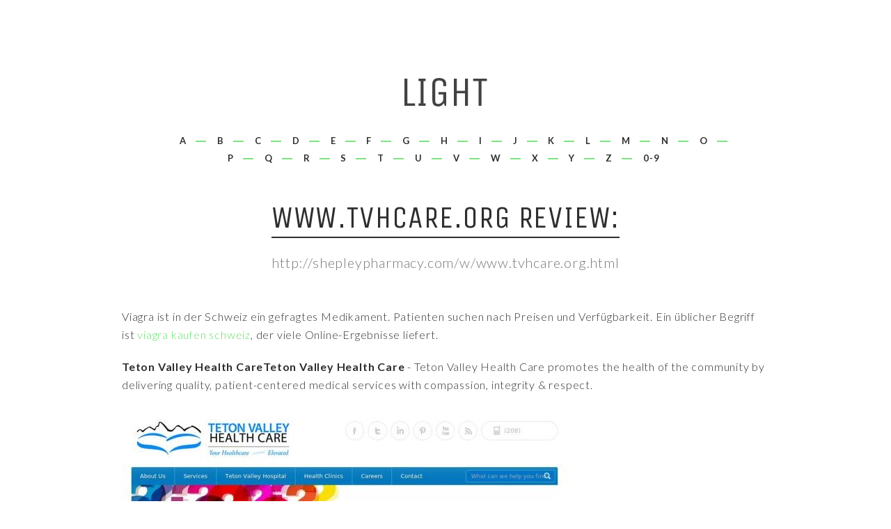

--- FILE ---
content_type: text/html; charset=UTF-8
request_url: http://shepleypharmacy.com/w/www.tvhcare.org.html
body_size: 4089
content:
<!DOCTYPE html>
<!--[if lt IE 7]>      <html class="no-js lt-ie9 lt-ie8 lt-ie7"> <![endif]-->
<!--[if IE 7]>         <html class="no-js lt-ie9 lt-ie8"> <![endif]-->
<!--[if IE 8]>         <html class="no-js lt-ie9"> <![endif]-->
<!--[if gt IE 8]><!--> <html class="no-js"> <!--<![endif]-->
<head>
<meta http-equiv="content-type" content="text/html; charset=utf-8" />
<title>Volunteer at Teton Valley Health CareTeton Valley Health Care</title>
<meta name="description" content="Each year, volunteers support See N&#039; Save thrift store and Teton Valley Health Care. Volunteers make a tremendous impact on the health services we provide. The partnership of caring volunteers and dedicated staff helps us best meet the health needs of our patients." /><link rel="canonical" href="http://shepleypharmacy.com/w/www.tvhcare.org.html">
<base  href="http://shepleypharmacy.com/">
<meta http-equiv="X-UA-Compatible" content="IE=edge">
<meta name="viewport" content="width=device-width, initial-scale=1">
	<!-- Google Webfont -->
	<link href="https://fonts.googleapis.com/css?family=Lato:400,300,700|Unica+One" rel='stylesheet' type='text/css'>
	<!-- Themify Icons -->
	<link rel="stylesheet" href="css/themify-icons.css">
	<!-- Icomoon Icons -->
	<link rel="stylesheet" href="css/icomoon-icons.css">
	<!-- Bootstrap -->
	<link rel="stylesheet" href="css/bootstrap.css">
	<!-- Owl Carousel -->
	<link rel="stylesheet" href="css/owl.carousel.min.css">
	<link rel="stylesheet" href="css/owl.theme.default.min.css">
	<!-- Magnific Popup -->
	<link rel="stylesheet" href="css/magnific-popup.css">
	<!-- Easy Responsive Tabs -->
	<link rel="stylesheet" href="css/easy-responsive-tabs.css">
	<!-- Theme Style -->
	<link rel="stylesheet" href="css/style.css">

	
	<!-- FOR IE9 below -->
	<!--[if lt IE 9]>
	<script src="js/modernizr-2.6.2.min.js"></script>
	<script src="js/respond.min.js"></script>
	<![endif]-->

	</head>
	<body>
		
		<!-- Header -->
		<header id="fh5co-header" role="banner">
			
			<!-- Logo -->
			<div id="fh5co-logo" class="text-center">
				<a href="/" title="Shepley Pharmacy"><img src="images/logo.png" alt="Image"></a>

			</div>
			<!-- Logo -->
			
			<!-- Mobile Toggle Menu Button -->
			<a href="#" class="js-fh5co-nav-toggle fh5co-nav-toggle"><i></i></a>
			
			<!-- Main Nav -->
			<div id="fh5co-main-nav">
			<nav id="fh5co-nav" role="navigation">
				<ul>
<li><a href="/a/" title="A Shepley Pharmacy">A</a></li>
<li><a href="/b/" title="B Shepley Pharmacy">B</a></li>
<li><a href="/c/" title="C Shepley Pharmacy">C</a></li>
<li><a href="/d/" title="D Shepley Pharmacy">D</a></li>
<li><a href="/e/" title="E Shepley Pharmacy">E</a></li>
<li><a href="/f/" title="F Shepley Pharmacy">F</a></li>
<li><a href="/g/" title="G Shepley Pharmacy">G</a></li>
<li><a href="/h/" title="H Shepley Pharmacy">H</a></li>
<li><a href="/i/" title="I Shepley Pharmacy">I</a></li>
<li><a href="/j/" title="J Shepley Pharmacy">J</a></li>
<li><a href="/k/" title="K Shepley Pharmacy">K</a></li>
<li><a href="/l/" title="L Shepley Pharmacy">L</a></li>
<li><a href="/m/" title="M Shepley Pharmacy">M</a></li>
<li><a href="/n/" title="N Shepley Pharmacy">N</a></li>
<li><a href="/o/" title="O Shepley Pharmacy">O</a></li><br>
<li><a href="/p/" title="P Shepley Pharmacy">P</a></li>
<li><a href="/q/" title="Q Shepley Pharmacy">Q</a></li>
<li><a href="/r/" title="R Shepley Pharmacy">R</a></li>
<li><a href="/s/" title="S Shepley Pharmacy">S</a></li>
<li><a href="/t/" title="T Shepley Pharmacy">T</a></li>
<li><a href="/u/" title="U Shepley Pharmacy">U</a></li>
<li><a href="/v/" title="V Shepley Pharmacy">V</a></li>
<li><a href="/w/" title="W Shepley Pharmacy">W</a></li>
<li><a href="/x/" title="X Shepley Pharmacy">X</a></li>
<li><a href="/y/" title="Y Shepley Pharmacy">Y</a></li>
<li><a href="/z/" title="Z Shepley Pharmacy">Z</a></li>
<li><a href="/0/" title="0-9 Shepley Pharmacy">0-9</a></li>
				</ul>
			</nav>
			</div>
			<!-- Main Nav -->
		</header>
		<!-- Header -->
		
		<!-- Main -->
		<main role="main">

				<div class="container">
					<div class="row">
						<div class="col-md-8 col-md-offset-2">
							<div class="fh5co-page-title text-center">
								<h1 class="fh5co-title">www.tvhcare.org Review:</h1>
								<h2 class="fh5co-title-sub">http://shepleypharmacy.com/w/www.tvhcare.org.html</h2>
							</div>
						</div>
					</div>
				</div>


					<div class="container">
					<div class="col-md-12">
						<div class="fh5co-spacer fh5co-spacer-xs"></div>
<p>Viagra ist in der Schweiz ein gefragtes Medikament. Patienten suchen nach Preisen und Verfügbarkeit. Ein üblicher Begriff ist <a href="https://naturheilpraxis-hauri.ch/potenz-steigern/viagra/">viagra kaufen schweiz</a>, der viele Online-Ergebnisse liefert.</p>						
<p>
<b>Teton Valley Health CareTeton Valley Health Care</b> - Teton Valley Health Care promotes the health of the community by delivering quality, patient-centered medical services with compassion, integrity &amp; respect.
<p><img class="shepleypharmacy" src="/images/big/www.tvhcare.org.jpg">

<li>http://www.tvhcare.org/press/ceo-viewpoint/ <b>CEO Viewpoint - Teton Valley Health CareTeton Valley Health Care</b> - Straight talk from Teton Valley Health Care&#039;s Chief Executive Officer, Keith Gnagey.
<li>http://www.tvhcare.org/ems-teton-valley/ <b>Emergency Medical Services in Teton ValleyTeton Valley Health Care</b> - Learn more about Emergency Medical Services, past, present and future.Be informed about how your tax dollars are spent, and be assured of the very best quality emergency medical care available.
<li>http://www.tvhcare.org/about-us/volunteer-at-tvhc/ <b>Volunteer at Teton Valley Health CareTeton Valley Health Care</b> - Each year, volunteers support See N&#039; Save thrift store and Teton Valley Health Care. Volunteers make a tremendous impact on the health services we provide. The partnership of caring volunteers and dedicated staff helps us best meet the health needs of our patients.<hr><p>Country: 74.220.199.22, North America, US
<p>City: -111.6133 Utah, United States
<div class="article"><p><li><b>Philip Lawrence</b> - Buy it, you won't be sorry, send me a dollar.<p>This router looks great, the built in screen is how you set it up, they even include a stylus. As for the &#34;3 min setup&#34;, nope, not even close. Took me half hour to get it all set up and working, you're results may vary.
<p><li><b>c.prince</b> - smells awful<p>this stuff smells horrid i mean i cant even put it on my face to try it it smells so bad i smell a hint of lemon and then something else i dont know but my goodness it is like a brownish orangey color i cant speak on effectiveness since i cant bear to put it close to my nose so if u dont like strong yucky smells near your nose this might not be the one for you
<p><li><b>Peter</b> - A Simple Inexpensive Espresso Maker<p>EIDT. January 2013: I have now worn my first one of these out,or more accurately beat it to death. It was still working but I had gotten more out of it than I had ever hoped and it was time to retire it and buy another mostly due to operator abuse. I am on my second one for myself and I have given one as a present over a year ago which is still working well. I can't imagine morning without it.
<p><li><b>josselin villegas</b> - Gave me terrible worse acne i had never seen in my life<p>It dries out your skin wich is normal for acne treatments..i was so excited for this product .i didnt suffer from acne during puberty but i hit 22 and started breakin out on my right side around my chin and cheek. I used this for a little over 2 weeks until i stopped because all of a sudden i was gettin huge pimples that i had never ever gotten until i started usin this product.never had i gotten a pimple on my nose and i got one with this product and on top of my lip also..i just started gettin acne i had never ever had . Might work for some but  not for me!
<p><li><b>Christine Gorczyk</b> - Fav camera bag!<p>Best camera bag ever.  I bought this and the old style Snoop insert.  LOVE it.  When I just want to carry my camera and lenses/gear, this is my go-to bag.  When I want to add my laptop, I have a Timbuk2 messenger bag that also carries a laptop.  This is a great buy!
</div>

					</div>
				</div>

				<div class="fh5co-spacer fh5co-spacer-md"></div>
				<!-- Call to action -->
				<div class="fh5co-call-to-action text-center">
					<div class="container">
						<div class="fh5co-call-to-action-wrap">
							<div class="fh5co-call-to-action-inner text-center">
								<h3 class="fh5co-call-to-action-text">We’d love to chat about your business.</h3>
								<a href="#" class="btn btn-outline btn-sm">Get Started</a>
							</div>
						</div>
					</div>
				</div>
				<!-- Call to action -->	

			

			
							

		</main>
		<!-- Main -->
		
		<!-- Footer -->
		<footer id="fh5co-footer" role="contentinfo">
			<div class="container">
				<div class="fh5co-spacer fh5co-spacer-md"></div>
				<div class="row">
					<div class="col-md-6">
						<p class="fh5co-copyright">&copy; Shepley Pharmacy. All Rights Reserved. </p>
					</div>
					<div class="col-md-6">
						<ul class="fh5co-social">
							<li><a href="#"><i class="icon-facebook"></i></a></li>
							<li><a href="#"><i class="icon-twitter"></i></a></li>
							<li><a href="#"><i class="icon-instagram"></i></a></li>
							<li><a href="#"><i class="icon-dribbble"></i></a></li>
							<li><a href="#"><i class="icon-pinterest"></i></a></li>
						</ul>
					</div>
				</div>
			</div>
		</footer>
		<!-- Footer -->
		
		<!-- Go To Top -->
		<a href="#" class="fh5co-gotop"><i class="ti-shift-left"></i></a>
		
			
		<!-- jQuery -->
		<script src="js/jquery-1.10.2.min.js"></script>
		<!-- jQuery Easing -->
		<script src="js/jquery.easing.1.3.js"></script>
		<!-- Bootstrap -->
		<script src="js/bootstrap.js"></script>
		<!-- Owl carousel -->
		<script src="js/owl.carousel.min.js"></script>
		<!-- Google Map -->
		
		<script src="https://maps.googleapis.com/maps/api/js?key=AIzaSyCefOgb1ZWqYtj7raVSmN4PL2WkTrc-KyA&sensor=false"></script>

		<script src="js/google_map.js"></script>

		<!-- Magnific Popup -->
		<script src="js/jquery.magnific-popup.min.js"></script>
		<!-- Easy Responsive Tabs -->
		<script src="js/easyResponsiveTabs.js"></script>
		<!-- FastClick for Mobile/Tablets -->
		<script src="js/fastclick.js"></script>
		<!-- Velocity -->
		<script src="js/velocity.min.js"></script>
		<!-- Main JS -->
		<script src="js/main.js"></script>

	<script defer src="https://static.cloudflareinsights.com/beacon.min.js/vcd15cbe7772f49c399c6a5babf22c1241717689176015" integrity="sha512-ZpsOmlRQV6y907TI0dKBHq9Md29nnaEIPlkf84rnaERnq6zvWvPUqr2ft8M1aS28oN72PdrCzSjY4U6VaAw1EQ==" data-cf-beacon='{"version":"2024.11.0","token":"79c36448d3b34d1abb7c695d963ae0a2","r":1,"server_timing":{"name":{"cfCacheStatus":true,"cfEdge":true,"cfExtPri":true,"cfL4":true,"cfOrigin":true,"cfSpeedBrain":true},"location_startswith":null}}' crossorigin="anonymous"></script>
</body>
</html>


--- FILE ---
content_type: text/css
request_url: http://shepleypharmacy.com/css/icomoon-icons.css
body_size: 4224
content:
@font-face {
	font-family: 'icomoon';
	src:url('../fonts/icomoon/icomoon.eot?-u4e1xr');
	src:url('../fonts/icomoon/icomoon.eot?#iefix-u4e1xr') format('embedded-opentype'),
		url('../fonts/icomoon/icomoon.woff?-u4e1xr') format('woff'),
		url('../fonts/icomoon/icomoon.ttf?-u4e1xr') format('truetype'),
		url('../fonts/icomoon/icomoon.svg?-u4e1xr#icomoon') format('svg');
	font-weight: normal;
	font-style: normal;
}

[class^="icon-"], [class*=" icon-"] {
	font-family: 'icomoon';
	speak: none;
	font-style: normal;
	font-weight: normal;
	font-variant: normal;
	text-transform: none;
	line-height: 1;

	/* Better Font Rendering =========== */
	-webkit-font-smoothing: antialiased;
	-moz-osx-font-smoothing: grayscale;
}

.icon-add-to-list:before {
	content: "\e600";
}
.icon-classic-computer:before {
	content: "\e601";
}
.icon-controller-fast-backward:before {
	content: "\e602";
}
.icon-creative-commons-attribution:before {
	content: "\e603";
}
.icon-creative-commons-noderivs:before {
	content: "\e604";
}
.icon-creative-commons-noncommercial-eu:before {
	content: "\e605";
}
.icon-creative-commons-noncommercial-us:before {
	content: "\e606";
}
.icon-creative-commons-public-domain:before {
	content: "\e607";
}
.icon-creative-commons-remix:before {
	content: "\e608";
}
.icon-creative-commons-share:before {
	content: "\e609";
}
.icon-creative-commons-sharealike:before {
	content: "\e60a";
}
.icon-creative-commons:before {
	content: "\e60b";
}
.icon-document-landscape:before {
	content: "\e60c";
}
.icon-remove-user:before {
	content: "\e60d";
}
.icon-warning:before {
	content: "\e60e";
}
.icon-arrow-bold-down:before {
	content: "\e60f";
}
.icon-arrow-bold-left:before {
	content: "\e610";
}
.icon-arrow-bold-right:before {
	content: "\e611";
}
.icon-arrow-bold-up:before {
	content: "\e612";
}
.icon-arrow-down:before {
	content: "\e613";
}
.icon-arrow-left:before {
	content: "\e614";
}
.icon-arrow-long-down:before {
	content: "\e615";
}
.icon-arrow-long-left:before {
	content: "\e616";
}
.icon-arrow-long-right:before {
	content: "\e617";
}
.icon-arrow-long-up:before {
	content: "\e618";
}
.icon-arrow-right:before {
	content: "\e619";
}
.icon-arrow-up:before {
	content: "\e61a";
}
.icon-arrow-with-circle-down:before {
	content: "\e61b";
}
.icon-arrow-with-circle-left:before {
	content: "\e61c";
}
.icon-arrow-with-circle-right:before {
	content: "\e61d";
}
.icon-arrow-with-circle-up:before {
	content: "\e61e";
}
.icon-bookmark:before {
	content: "\e61f";
}
.icon-bookmarks:before {
	content: "\e620";
}
.icon-chevron-down:before {
	content: "\e621";
}
.icon-chevron-left:before {
	content: "\e622";
}
.icon-chevron-right:before {
	content: "\e623";
}
.icon-chevron-small-down:before {
	content: "\e624";
}
.icon-chevron-small-left:before {
	content: "\e625";
}
.icon-chevron-small-right:before {
	content: "\e626";
}
.icon-chevron-small-up:before {
	content: "\e627";
}
.icon-chevron-thin-down:before {
	content: "\e628";
}
.icon-chevron-thin-left:before {
	content: "\e629";
}
.icon-chevron-thin-right:before {
	content: "\e62a";
}
.icon-chevron-thin-up:before {
	content: "\e62b";
}
.icon-chevron-up:before {
	content: "\e62c";
}
.icon-chevron-with-circle-down:before {
	content: "\e62d";
}
.icon-chevron-with-circle-left:before {
	content: "\e62e";
}
.icon-chevron-with-circle-right:before {
	content: "\e62f";
}
.icon-chevron-with-circle-up:before {
	content: "\e630";
}
.icon-cloud:before {
	content: "\e631";
}
.icon-controller-fast-forward:before {
	content: "\e632";
}
.icon-controller-jump-to-start:before {
	content: "\e633";
}
.icon-controller-next:before {
	content: "\e634";
}
.icon-controller-paus:before {
	content: "\e635";
}
.icon-controller-play:before {
	content: "\e636";
}
.icon-controller-record:before {
	content: "\e637";
}
.icon-controller-stop:before {
	content: "\e638";
}
.icon-controller-volume:before {
	content: "\e639";
}
.icon-dot-single:before {
	content: "\e63a";
}
.icon-dots-three-horizontal:before {
	content: "\e63b";
}
.icon-dots-three-vertical:before {
	content: "\e63c";
}
.icon-dots-two-horizontal:before {
	content: "\e63d";
}
.icon-dots-two-vertical:before {
	content: "\e63e";
}
.icon-download:before {
	content: "\e63f";
}
.icon-emoji-flirt:before {
	content: "\e640";
}
.icon-flow-branch:before {
	content: "\e641";
}
.icon-flow-cascade:before {
	content: "\e642";
}
.icon-flow-line:before {
	content: "\e643";
}
.icon-flow-parallel:before {
	content: "\e644";
}
.icon-flow-tree:before {
	content: "\e645";
}
.icon-install:before {
	content: "\e646";
}
.icon-layers:before {
	content: "\e647";
}
.icon-open-book:before {
	content: "\e648";
}
.icon-resize-100:before {
	content: "\e649";
}
.icon-resize-full-screen:before {
	content: "\e64a";
}
.icon-save:before {
	content: "\e64b";
}
.icon-select-arrows:before {
	content: "\e64c";
}
.icon-sound-mute:before {
	content: "\e64d";
}
.icon-sound:before {
	content: "\e64e";
}
.icon-trash:before {
	content: "\e64f";
}
.icon-triangle-down:before {
	content: "\e650";
}
.icon-triangle-left:before {
	content: "\e651";
}
.icon-triangle-right:before {
	content: "\e652";
}
.icon-triangle-up:before {
	content: "\e653";
}
.icon-uninstall:before {
	content: "\e654";
}
.icon-upload-to-cloud:before {
	content: "\e655";
}
.icon-upload:before {
	content: "\e656";
}
.icon-add-user:before {
	content: "\e657";
}
.icon-address:before {
	content: "\e658";
}
.icon-adjust:before {
	content: "\e659";
}
.icon-air:before {
	content: "\e65a";
}
.icon-aircraft-landing:before {
	content: "\e65b";
}
.icon-aircraft-take-off:before {
	content: "\e65c";
}
.icon-aircraft:before {
	content: "\e65d";
}
.icon-align-bottom:before {
	content: "\e65e";
}
.icon-align-horizontal-middle:before {
	content: "\e65f";
}
.icon-align-left:before {
	content: "\e660";
}
.icon-align-right:before {
	content: "\e661";
}
.icon-align-top:before {
	content: "\e662";
}
.icon-align-vertical-middle:before {
	content: "\e663";
}
.icon-archive:before {
	content: "\e664";
}
.icon-area-graph:before {
	content: "\e665";
}
.icon-attachment:before {
	content: "\e666";
}
.icon-awareness-ribbon:before {
	content: "\e667";
}
.icon-back-in-time:before {
	content: "\e668";
}
.icon-back:before {
	content: "\e669";
}
.icon-bar-graph:before {
	content: "\e66a";
}
.icon-battery:before {
	content: "\e66b";
}
.icon-beamed-note:before {
	content: "\e66c";
}
.icon-bell:before {
	content: "\e66d";
}
.icon-blackboard:before {
	content: "\e66e";
}
.icon-block:before {
	content: "\e66f";
}
.icon-book:before {
	content: "\e670";
}
.icon-bowl:before {
	content: "\e671";
}
.icon-box:before {
	content: "\e672";
}
.icon-briefcase:before {
	content: "\e673";
}
.icon-browser:before {
	content: "\e674";
}
.icon-brush:before {
	content: "\e675";
}
.icon-bucket:before {
	content: "\e676";
}
.icon-cake:before {
	content: "\e677";
}
.icon-calculator:before {
	content: "\e678";
}
.icon-calendar:before {
	content: "\e679";
}
.icon-camera:before {
	content: "\e67a";
}
.icon-ccw:before {
	content: "\e67b";
}
.icon-chat:before {
	content: "\e67c";
}
.icon-check:before {
	content: "\e67d";
}
.icon-circle-with-cross:before {
	content: "\e67e";
}
.icon-circle-with-minus:before {
	content: "\e67f";
}
.icon-circle-with-plus:before {
	content: "\e680";
}
.icon-circle:before {
	content: "\e681";
}
.icon-circular-graph:before {
	content: "\e682";
}
.icon-clapperboard:before {
	content: "\e683";
}
.icon-clipboard:before {
	content: "\e684";
}
.icon-clock:before {
	content: "\e685";
}
.icon-code:before {
	content: "\e686";
}
.icon-cog:before {
	content: "\e687";
}
.icon-colours:before {
	content: "\e688";
}
.icon-compass:before {
	content: "\e689";
}
.icon-copy:before {
	content: "\e68a";
}
.icon-credit-card:before {
	content: "\e68b";
}
.icon-credit:before {
	content: "\e68c";
}
.icon-cross:before {
	content: "\e68d";
}
.icon-cup:before {
	content: "\e68e";
}
.icon-cw:before {
	content: "\e68f";
}
.icon-cycle:before {
	content: "\e690";
}
.icon-database:before {
	content: "\e691";
}
.icon-dial-pad:before {
	content: "\e692";
}
.icon-direction:before {
	content: "\e693";
}
.icon-document:before {
	content: "\e694";
}
.icon-documents:before {
	content: "\e695";
}
.icon-drink:before {
	content: "\e696";
}
.icon-drive:before {
	content: "\e697";
}
.icon-drop:before {
	content: "\e698";
}
.icon-edit:before {
	content: "\e699";
}
.icon-email:before {
	content: "\e69a";
}
.icon-emoji-happy:before {
	content: "\e69b";
}
.icon-emoji-neutral:before {
	content: "\e69c";
}
.icon-emoji-sad:before {
	content: "\e69d";
}
.icon-erase:before {
	content: "\e69e";
}
.icon-eraser:before {
	content: "\e69f";
}
.icon-export:before {
	content: "\e6a0";
}
.icon-eye:before {
	content: "\e6a1";
}
.icon-feather:before {
	content: "\e6a2";
}
.icon-flag:before {
	content: "\e6a3";
}
.icon-flash:before {
	content: "\e6a4";
}
.icon-flashlight:before {
	content: "\e6a5";
}
.icon-flat-brush:before {
	content: "\e6a6";
}
.icon-folder-images:before {
	content: "\e6a7";
}
.icon-folder-music:before {
	content: "\e6a8";
}
.icon-folder-video:before {
	content: "\e6a9";
}
.icon-folder:before {
	content: "\e6aa";
}
.icon-forward:before {
	content: "\e6ab";
}
.icon-funnel:before {
	content: "\e6ac";
}
.icon-game-controller:before {
	content: "\e6ad";
}
.icon-gauge:before {
	content: "\e6ae";
}
.icon-globe:before {
	content: "\e6af";
}
.icon-graduation-cap:before {
	content: "\e6b0";
}
.icon-grid:before {
	content: "\e6b1";
}
.icon-hair-cross:before {
	content: "\e6b2";
}
.icon-hand:before {
	content: "\e6b3";
}
.icon-heart-outlined:before {
	content: "\e6b4";
}
.icon-heart:before {
	content: "\e6b5";
}
.icon-help-with-circle:before {
	content: "\e6b6";
}
.icon-help:before {
	content: "\e6b7";
}
.icon-home:before {
	content: "\e6b8";
}
.icon-hour-glass:before {
	content: "\e6b9";
}
.icon-image-inverted:before {
	content: "\e6ba";
}
.icon-image:before {
	content: "\e6bb";
}
.icon-images:before {
	content: "\e6bc";
}
.icon-inbox:before {
	content: "\e6bd";
}
.icon-infinity:before {
	content: "\e6be";
}
.icon-info-with-circle:before {
	content: "\e6bf";
}
.icon-info:before {
	content: "\e6c0";
}
.icon-key:before {
	content: "\e6c1";
}
.icon-keyboard:before {
	content: "\e6c2";
}
.icon-lab-flask:before {
	content: "\e6c3";
}
.icon-landline:before {
	content: "\e6c4";
}
.icon-language:before {
	content: "\e6c5";
}
.icon-laptop:before {
	content: "\e6c6";
}
.icon-leaf:before {
	content: "\e6c7";
}
.icon-level-down:before {
	content: "\e6c8";
}
.icon-level-up:before {
	content: "\e6c9";
}
.icon-lifebuoy:before {
	content: "\e6ca";
}
.icon-light-bulb:before {
	content: "\e6cb";
}
.icon-light-down:before {
	content: "\e6cc";
}
.icon-light-up:before {
	content: "\e6cd";
}
.icon-line-graph:before {
	content: "\e6ce";
}
.icon-link:before {
	content: "\e6cf";
}
.icon-list:before {
	content: "\e6d0";
}
.icon-location-pin:before {
	content: "\e6d1";
}
.icon-location:before {
	content: "\e6d2";
}
.icon-lock-open:before {
	content: "\e6d3";
}
.icon-lock:before {
	content: "\e6d4";
}
.icon-log-out:before {
	content: "\e6d5";
}
.icon-login:before {
	content: "\e6d6";
}
.icon-loop:before {
	content: "\e6d7";
}
.icon-magnet:before {
	content: "\e6d8";
}
.icon-magnifying-glass:before {
	content: "\e6d9";
}
.icon-mail:before {
	content: "\e6da";
}
.icon-man:before {
	content: "\e6db";
}
.icon-map:before {
	content: "\e6dc";
}
.icon-mask:before {
	content: "\e6dd";
}
.icon-medal:before {
	content: "\e6de";
}
.icon-megaphone:before {
	content: "\e6df";
}
.icon-menu:before {
	content: "\e6e0";
}
.icon-message:before {
	content: "\e6e1";
}
.icon-mic:before {
	content: "\e6e2";
}
.icon-minus:before {
	content: "\e6e3";
}
.icon-mobile:before {
	content: "\e6e4";
}
.icon-modern-mic:before {
	content: "\e6e5";
}
.icon-moon:before {
	content: "\e6e6";
}
.icon-mouse:before {
	content: "\e6e7";
}
.icon-music:before {
	content: "\e6e8";
}
.icon-network:before {
	content: "\e6e9";
}
.icon-new-message:before {
	content: "\e6ea";
}
.icon-new:before {
	content: "\e6eb";
}
.icon-news:before {
	content: "\e6ec";
}
.icon-note:before {
	content: "\e6ed";
}
.icon-notification:before {
	content: "\e6ee";
}
.icon-old-mobile:before {
	content: "\e6ef";
}
.icon-old-phone:before {
	content: "\e6f0";
}
.icon-palette:before {
	content: "\e6f1";
}
.icon-paper-plane:before {
	content: "\e6f2";
}
.icon-pencil:before {
	content: "\e6f3";
}
.icon-phone:before {
	content: "\e6f4";
}
.icon-pie-chart:before {
	content: "\e6f5";
}
.icon-pin:before {
	content: "\e6f6";
}
.icon-plus:before {
	content: "\e6f7";
}
.icon-popup:before {
	content: "\e6f8";
}
.icon-power-plug:before {
	content: "\e6f9";
}
.icon-price-ribbon:before {
	content: "\e6fa";
}
.icon-price-tag:before {
	content: "\e6fb";
}
.icon-print:before {
	content: "\e6fc";
}
.icon-progress-empty:before {
	content: "\e6fd";
}
.icon-progress-full:before {
	content: "\e6fe";
}
.icon-progress-one:before {
	content: "\e6ff";
}
.icon-progress-two:before {
	content: "\e700";
}
.icon-publish:before {
	content: "\e701";
}
.icon-quote:before {
	content: "\e702";
}
.icon-radio:before {
	content: "\e703";
}
.icon-reply-all:before {
	content: "\e704";
}
.icon-reply:before {
	content: "\e705";
}
.icon-retweet:before {
	content: "\e706";
}
.icon-rocket:before {
	content: "\e707";
}
.icon-round-brush:before {
	content: "\e708";
}
.icon-rss:before {
	content: "\e709";
}
.icon-ruler:before {
	content: "\e70a";
}
.icon-scissors:before {
	content: "\e70b";
}
.icon-share-alternitive:before {
	content: "\e70c";
}
.icon-share:before {
	content: "\e70d";
}
.icon-shareable:before {
	content: "\e70e";
}
.icon-shield:before {
	content: "\e70f";
}
.icon-shop:before {
	content: "\e710";
}
.icon-shopping-bag:before {
	content: "\e711";
}
.icon-shopping-basket:before {
	content: "\e712";
}
.icon-shopping-cart:before {
	content: "\e713";
}
.icon-shuffle:before {
	content: "\e714";
}
.icon-signal:before {
	content: "\e715";
}
.icon-sound-mix:before {
	content: "\e716";
}
.icon-sports-club:before {
	content: "\e717";
}
.icon-spreadsheet:before {
	content: "\e718";
}
.icon-squared-cross:before {
	content: "\e719";
}
.icon-squared-minus:before {
	content: "\e71a";
}
.icon-squared-plus:before {
	content: "\e71b";
}
.icon-star-outlined:before {
	content: "\e71c";
}
.icon-star:before {
	content: "\e71d";
}
.icon-stopwatch:before {
	content: "\e71e";
}
.icon-suitcase:before {
	content: "\e71f";
}
.icon-swap:before {
	content: "\e720";
}
.icon-sweden:before {
	content: "\e721";
}
.icon-switch:before {
	content: "\e722";
}
.icon-tablet:before {
	content: "\e723";
}
.icon-tag:before {
	content: "\e724";
}
.icon-text-document-inverted:before {
	content: "\e725";
}
.icon-text-document:before {
	content: "\e726";
}
.icon-text:before {
	content: "\e727";
}
.icon-thermometer:before {
	content: "\e728";
}
.icon-thumbs-down:before {
	content: "\e729";
}
.icon-thumbs-up:before {
	content: "\e72a";
}
.icon-thunder-cloud:before {
	content: "\e72b";
}
.icon-ticket:before {
	content: "\e72c";
}
.icon-time-slot:before {
	content: "\e72d";
}
.icon-tools:before {
	content: "\e72e";
}
.icon-traffic-cone:before {
	content: "\e72f";
}
.icon-tree:before {
	content: "\e730";
}
.icon-trophy:before {
	content: "\e731";
}
.icon-tv:before {
	content: "\e732";
}
.icon-typing:before {
	content: "\e733";
}
.icon-unread:before {
	content: "\e734";
}
.icon-untag:before {
	content: "\e735";
}
.icon-user:before {
	content: "\e736";
}
.icon-users:before {
	content: "\e737";
}
.icon-v-card:before {
	content: "\e738";
}
.icon-video:before {
	content: "\e739";
}
.icon-vinyl:before {
	content: "\e73a";
}
.icon-voicemail:before {
	content: "\e73b";
}
.icon-wallet:before {
	content: "\e73c";
}
.icon-water:before {
	content: "\e73d";
}
.icon-500px-with-circle:before {
	content: "\e73e";
}
.icon-500px:before {
	content: "\e73f";
}
.icon-basecamp:before {
	content: "\e740";
}
.icon-behance:before {
	content: "\e741";
}
.icon-creative-cloud:before {
	content: "\e742";
}
.icon-dropbox:before {
	content: "\e743";
}
.icon-evernote:before {
	content: "\e744";
}
.icon-flattr:before {
	content: "\e745";
}
.icon-foursquare:before {
	content: "\e746";
}
.icon-google-drive:before {
	content: "\e747";
}
.icon-google-hangouts:before {
	content: "\e748";
}
.icon-grooveshark:before {
	content: "\e749";
}
.icon-icloud:before {
	content: "\e74a";
}
.icon-mixi:before {
	content: "\e74b";
}
.icon-onedrive:before {
	content: "\e74c";
}
.icon-paypal:before {
	content: "\e74d";
}
.icon-picasa:before {
	content: "\e74e";
}
.icon-qq:before {
	content: "\e74f";
}
.icon-rdio-with-circle:before {
	content: "\e750";
}
.icon-renren:before {
	content: "\e751";
}
.icon-scribd:before {
	content: "\e752";
}
.icon-sina-weibo:before {
	content: "\e753";
}
.icon-skype-with-circle:before {
	content: "\e754";
}
.icon-skype:before {
	content: "\e755";
}
.icon-slideshare:before {
	content: "\e756";
}
.icon-smashing:before {
	content: "\e757";
}
.icon-soundcloud:before {
	content: "\e758";
}
.icon-spotify-with-circle:before {
	content: "\e759";
}
.icon-spotify:before {
	content: "\e75a";
}
.icon-swarm:before {
	content: "\e75b";
}
.icon-vine-with-circle:before {
	content: "\e75c";
}
.icon-vine:before {
	content: "\e75d";
}
.icon-vk-alternitive:before {
	content: "\e75e";
}
.icon-vk-with-circle:before {
	content: "\e75f";
}
.icon-vk:before {
	content: "\e760";
}
.icon-xing-with-circle:before {
	content: "\e761";
}
.icon-xing:before {
	content: "\e762";
}
.icon-yelp:before {
	content: "\e763";
}
.icon-dribbble-with-circle:before {
	content: "\e764";
}
.icon-dribbble:before {
	content: "\e765";
}
.icon-facebook-with-circle:before {
	content: "\e766";
}
.icon-facebook:before {
	content: "\e767";
}
.icon-flickr-with-circle:before {
	content: "\e768";
}
.icon-flickr:before {
	content: "\e769";
}
.icon-github-with-circle:before {
	content: "\e76a";
}
.icon-github:before {
	content: "\e76b";
}
.icon-google-with-circle:before {
	content: "\e76c";
}
.icon-google:before {
	content: "\e76d";
}
.icon-instagram-with-circle:before {
	content: "\e76e";
}
.icon-instagram:before {
	content: "\e76f";
}
.icon-lastfm-with-circle:before {
	content: "\e770";
}
.icon-lastfm:before {
	content: "\e771";
}
.icon-linkedin-with-circle:before {
	content: "\e772";
}
.icon-linkedin:before {
	content: "\e773";
}
.icon-pinterest-with-circle:before {
	content: "\e774";
}
.icon-pinterest:before {
	content: "\e775";
}
.icon-rdio:before {
	content: "\e776";
}
.icon-stumbleupon-with-circle:before {
	content: "\e777";
}
.icon-stumbleupon:before {
	content: "\e778";
}
.icon-tumblr-with-circle:before {
	content: "\e779";
}
.icon-tumblr:before {
	content: "\e77a";
}
.icon-twitter-with-circle:before {
	content: "\e77b";
}
.icon-twitter:before {
	content: "\e77c";
}
.icon-vimeo-with-circle:before {
	content: "\e77d";
}
.icon-vimeo:before {
	content: "\e77e";
}
.icon-youtube-with-circle:before {
	content: "\e77f";
}
.icon-youtube:before {
	content: "\e780";
}
.icon-eye2:before {
	content: "\e000";
}
.icon-paper-clip:before {
	content: "\e001";
}
.icon-mail2:before {
	content: "\e002";
}
.icon-toggle:before {
	content: "\e003";
}
.icon-layout:before {
	content: "\e004";
}
.icon-link2:before {
	content: "\e005";
}
.icon-bell2:before {
	content: "\e006";
}
.icon-lock2:before {
	content: "\e007";
}
.icon-unlock:before {
	content: "\e008";
}
.icon-ribbon:before {
	content: "\e009";
}
.icon-image2:before {
	content: "\e010";
}
.icon-signal2:before {
	content: "\e011";
}
.icon-target:before {
	content: "\e012";
}
.icon-clipboard2:before {
	content: "\e013";
}
.icon-clock2:before {
	content: "\e014";
}
.icon-watch:before {
	content: "\e015";
}
.icon-air-play:before {
	content: "\e016";
}
.icon-camera2:before {
	content: "\e017";
}
.icon-video2:before {
	content: "\e018";
}
.icon-disc:before {
	content: "\e019";
}
.icon-printer:before {
	content: "\e020";
}
.icon-monitor:before {
	content: "\e021";
}
.icon-server:before {
	content: "\e022";
}
.icon-cog2:before {
	content: "\e023";
}
.icon-heart2:before {
	content: "\e024";
}
.icon-paragraph:before {
	content: "\e025";
}
.icon-align-justify:before {
	content: "\e026";
}
.icon-align-left2:before {
	content: "\e027";
}
.icon-align-center:before {
	content: "\e028";
}
.icon-align-right2:before {
	content: "\e029";
}
.icon-book2:before {
	content: "\e030";
}
.icon-layers2:before {
	content: "\e031";
}
.icon-stack:before {
	content: "\e032";
}
.icon-stack-2:before {
	content: "\e033";
}
.icon-paper:before {
	content: "\e034";
}
.icon-paper-stack:before {
	content: "\e035";
}
.icon-search:before {
	content: "\e036";
}
.icon-zoom-in:before {
	content: "\e037";
}
.icon-zoom-out:before {
	content: "\e038";
}
.icon-reply2:before {
	content: "\e039";
}
.icon-circle-plus:before {
	content: "\e040";
}
.icon-circle-minus:before {
	content: "\e041";
}
.icon-circle-check:before {
	content: "\e042";
}
.icon-circle-cross:before {
	content: "\e043";
}
.icon-square-plus:before {
	content: "\e044";
}
.icon-square-minus:before {
	content: "\e045";
}
.icon-square-check:before {
	content: "\e046";
}
.icon-square-cross:before {
	content: "\e047";
}
.icon-microphone:before {
	content: "\e048";
}
.icon-record:before {
	content: "\e049";
}
.icon-skip-back:before {
	content: "\e050";
}
.icon-rewind:before {
	content: "\e051";
}
.icon-play:before {
	content: "\e052";
}
.icon-pause:before {
	content: "\e053";
}
.icon-stop:before {
	content: "\e054";
}
.icon-fast-forward:before {
	content: "\e055";
}
.icon-skip-forward:before {
	content: "\e056";
}
.icon-shuffle2:before {
	content: "\e057";
}
.icon-repeat:before {
	content: "\e058";
}
.icon-folder2:before {
	content: "\e059";
}
.icon-umbrella:before {
	content: "\e060";
}
.icon-moon2:before {
	content: "\e061";
}
.icon-thermometer2:before {
	content: "\e062";
}
.icon-drop2:before {
	content: "\e063";
}
.icon-sun:before {
	content: "\e064";
}
.icon-cloud2:before {
	content: "\e065";
}
.icon-cloud-upload:before {
	content: "\e066";
}
.icon-cloud-download:before {
	content: "\e067";
}
.icon-upload2:before {
	content: "\e068";
}
.icon-download2:before {
	content: "\e069";
}
.icon-location2:before {
	content: "\e070";
}
.icon-location-2:before {
	content: "\e071";
}
.icon-map2:before {
	content: "\e072";
}
.icon-battery2:before {
	content: "\e073";
}
.icon-head:before {
	content: "\e074";
}
.icon-briefcase2:before {
	content: "\e075";
}
.icon-speech-bubble:before {
	content: "\e076";
}
.icon-anchor:before {
	content: "\e077";
}
.icon-globe2:before {
	content: "\e078";
}
.icon-box2:before {
	content: "\e079";
}
.icon-reload:before {
	content: "\e080";
}
.icon-share2:before {
	content: "\e081";
}
.icon-marquee:before {
	content: "\e082";
}
.icon-marquee-plus:before {
	content: "\e083";
}
.icon-marquee-minus:before {
	content: "\e084";
}
.icon-tag2:before {
	content: "\e085";
}
.icon-power:before {
	content: "\e086";
}
.icon-command:before {
	content: "\e087";
}
.icon-alt:before {
	content: "\e088";
}
.icon-esc:before {
	content: "\e089";
}
.icon-bar-graph2:before {
	content: "\e090";
}
.icon-bar-graph-2:before {
	content: "\e091";
}
.icon-pie-graph:before {
	content: "\e092";
}
.icon-star2:before {
	content: "\e093";
}
.icon-arrow-left2:before {
	content: "\e094";
}
.icon-arrow-right2:before {
	content: "\e095";
}
.icon-arrow-up2:before {
	content: "\e096";
}
.icon-arrow-down2:before {
	content: "\e097";
}
.icon-volume:before {
	content: "\e098";
}
.icon-mute:before {
	content: "\e099";
}
.icon-content-right:before {
	content: "\e100";
}
.icon-content-left:before {
	content: "\e101";
}
.icon-grid2:before {
	content: "\e102";
}
.icon-grid-2:before {
	content: "\e103";
}
.icon-columns:before {
	content: "\e104";
}
.icon-loader:before {
	content: "\e105";
}
.icon-bag:before {
	content: "\e106";
}
.icon-ban:before {
	content: "\e107";
}
.icon-flag2:before {
	content: "\e108";
}
.icon-trash2:before {
	content: "\e109";
}
.icon-expand:before {
	content: "\e110";
}
.icon-contract:before {
	content: "\e111";
}
.icon-maximize:before {
	content: "\e112";
}
.icon-minimize:before {
	content: "\e113";
}
.icon-plus2:before {
	content: "\e114";
}
.icon-minus2:before {
	content: "\e115";
}
.icon-check2:before {
	content: "\e116";
}
.icon-cross2:before {
	content: "\e117";
}
.icon-move:before {
	content: "\e118";
}
.icon-delete:before {
	content: "\e119";
}
.icon-menu2:before {
	content: "\e120";
}
.icon-archive2:before {
	content: "\e121";
}
.icon-inbox2:before {
	content: "\e122";
}
.icon-outbox:before {
	content: "\e123";
}
.icon-file:before {
	content: "\e124";
}
.icon-file-add:before {
	content: "\e125";
}
.icon-file-subtract:before {
	content: "\e126";
}
.icon-help2:before {
	content: "\e127";
}
.icon-open:before {
	content: "\e128";
}
.icon-ellipsis:before {
	content: "\e129";
}


--- FILE ---
content_type: application/javascript
request_url: http://shepleypharmacy.com/js/main.js
body_size: 1271
content:
;(function () {
	
	'use strict';

	// iPad and iPod detection	
	var isiPad = function(){
	  return (navigator.platform.indexOf("iPad") != -1);
	};

	var isiPhone = function(){
	    return (
	      (navigator.platform.indexOf("iPhone") != -1) || 
	      (navigator.platform.indexOf("iPod") != -1)
	    );
	};

	
	// Fast Click for ( Mobiles/Tablets )
	var mobileFastClick = function() {
		if ( isiPad() && isiPhone()) {
			FastClick.attach(document.body);
		}
	};

	var menuAnimate = function(o, mleft, duration, mul) {
		var navLi = $('#fh5co-nav > ul > li');
		navLi.each( function(k){
			var el = $(this);
			setTimeout(function() {
				el.velocity(
					{ opacity: o, marginLeft: mleft }, 
					{ duration: duration }
				);
			},  k * mul );
		});
		
	};

	var burgerMenu = function() {
		$('body').on('click', '.js-fh5co-nav-toggle', function(){
			$('#fh5co-nav > ul > li').css({ marginLeft: -50, opacity: 0 });
			$(this).toggleClass('active');
			
			var mainNav = $('#fh5co-main-nav');
			mainNav.slideToggle(400).toggleClass('active');
			

			if ( mainNav.hasClass('active') ) {
				menuAnimate(1, 0, 400, 200);	
			} else {
				menuAnimate(0, -50, 1, 0);	
			}

		});
	};

	var mobileMenuState = function() {
		if ( $(window).width() > 768 ) {
			$('#fh5co-main-nav').removeClass('active').show();
			$('#fh5co-nav > ul > li').css({
				opacity: 1,
				marginLeft: 0
			})
		} else {
			$('.js-fh5co-nav-toggle').removeClass('active');
			$('#fh5co-main-nav').hide();
		}
	};

	var wResize = function() {
		mobileMenuState();
		$(window).resize(function(){
			mobileMenuState();
		});
	};


	// Easy Repsonsive Tabs
	var responsiveTabs = function(){
		$('#fh5co-tab-feature').easyResponsiveTabs({
	      type: 'default',
	      width: 'auto', 
	      fit: true, 
	      inactive_bg: '',
	      active_border_color: '',
	      active_content_border_color: '',
	      closed: 'accordion',
	      tabidentify: 'hor_1'
	            
	    });
	    $('#fh5co-tab-feature-center').easyResponsiveTabs({
	      type: 'default',
	      width: 'auto',
	      fit: true, 
	      inactive_bg: '',
	      active_border_color: '',
	      active_content_border_color: '',
	      closed: 'accordion', 
	      tabidentify: 'hor_1' 
	      
	    });
	    $('#fh5co-tab-feature-vertical').easyResponsiveTabs({
	      type: 'vertical',
	      width: 'auto',
	      fit: true,
	      inactive_bg: '',
	      active_border_color: '',
	      active_content_border_color: '',
	      closed: 'accordion',
	      tabidentify: 'hor_1'
	    });
	};

	// Owl Carousel
	var owlCrouselFeatureSlide = function() {
		var owl = $('.owl-carousel');
		owl.owlCarousel({
			items: 1,
		    loop: true,
		    margin: 0,
		    responsiveClass: true,
		    nav: true,
		    dots: true,
		    smartSpeed: 500,
		    navText: [
		      "<i class='ti-arrow-down owl-direction'></i>",
		      "<i class='ti-arrow-up owl-direction'></i>"
	     	]
		});
	};

	var testimonialCarousel = function(){
		var owl = $('.owl-carousel-fullwidth');
		owl.owlCarousel({
			items: 1,
		    loop: true,
		    margin: 0,
		    responsiveClass: true,
		    nav: false,
		    dots: true,
		    smartSpeed: 500,
		    autoHeight: true
		});
	};

	// MagnificPopup
	var magnifPopup = function() {
		$('.image-popup').magnificPopup({
			type: 'image',
		  gallery:{
		    enabled:true
		  }
		});
	};

	// Smooth Scroll Top
	var sScrollTop = function () {

		$(window).scroll(function(){
			if ($(window).scrollTop() > 100 ) {
				$('.fh5co-gotop').show();
			} else {
				$('.fh5co-gotop').hide();
			}
		});
		$('.fh5co-gotop').click(function(event){

		    $('html, body').animate({
		        scrollTop: 0
		    }, 500);

		    event.preventDefault();
		    return false;
		});
	};


	

	$(function(){
		burgerMenu();
		mobileFastClick();
		responsiveTabs();
		magnifPopup();
		owlCrouselFeatureSlide();
		testimonialCarousel();
		sScrollTop();
		wResize();
	});


}());